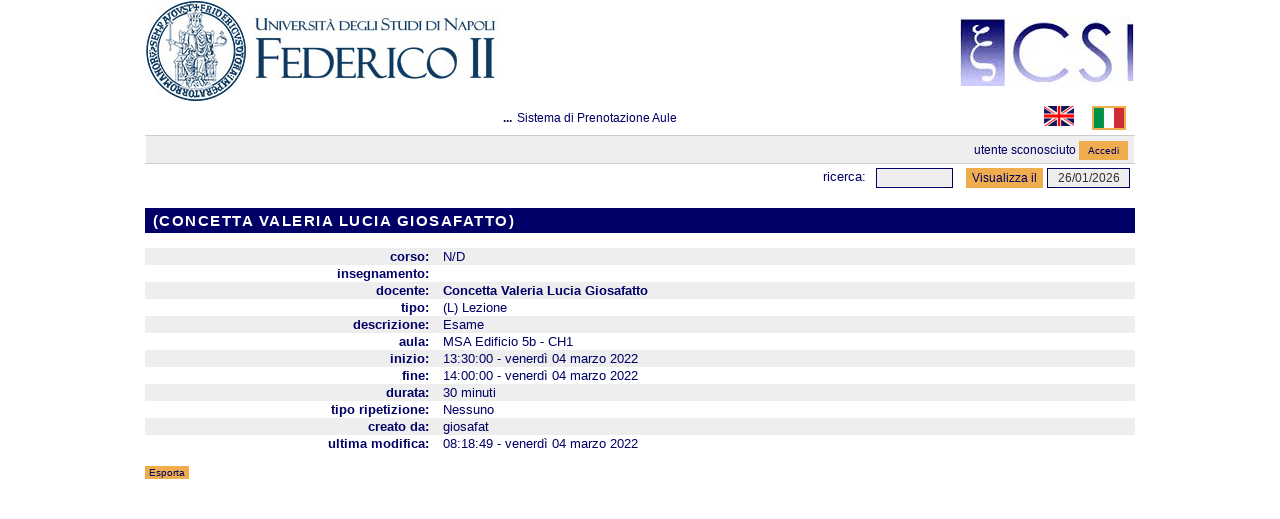

--- FILE ---
content_type: text/html; charset=utf-8
request_url: http://www.lorario.unina.it/mrbs/view_entry.php?id=594297&
body_size: 16082
content:
<!DOCTYPE html PUBLIC "-//W3C//DTD XHTML 1.0 Strict//EN" "http://www.w3.org/TR/xhtml1/DTD/xhtml1-strict.dtd">
<html xmlns="http://www.w3.org/1999/xhtml" lang="it" xml:lang="it">
  <head>  
  <meta http-equiv="Content-Type" content="text/html; charset=utf-8" />
  <title>Sistema di Prenotazione Aule</title>
  <link id="unina-css" rel="stylesheet" type="text/css" href="css/unina-style.css" />
  <link id="menu" rel="stylesheet" type="text/css" href="css/menu.css" />
  <link rel="icon" href="images/favicon.png" type="image/png" />
      <!--<link href="jquery/ui/css/sunny/jquery-ui-1.8.16.custom.css" rel="stylesheet" type="text/css" />-->
    <link href="jquery/ui/css/unina/jquery-ui-1.10.2.custom.min.css" rel="stylesheet" type="text/css" />
    <link href="jquery/datatables/css/mrbs-page.css" rel="stylesheet" type="text/css" />
    <link href="jquery/datatables/css/mrbs-table.css" rel="stylesheet" type="text/css" />
    <link href="jquery/datatables/css/ColReorder.css" rel="stylesheet" type="text/css" />
    <link href="jquery/datatables/css/ColVis.css" rel="stylesheet" type="text/css" />
    <link rel="stylesheet" href="css/mrbs.css.php" type="text/css" />
        <link rel="stylesheet" media="print" href="css/mrbs-print.css.php" type="text/css" />
    <!--[if IE]>
    <link rel="stylesheet" href="css/mrbs-ie.css" type="text/css" />
    <![endif]-->
        <!--[if IE 8]>
    <link rel="stylesheet" href="css/mrbs-ie8.css" type="text/css" />
    <![endif]-->
    <!--[if lte IE 8]>
    <link rel="stylesheet" href="css/mrbs-ielte8.css" type="text/css" />
    <![endif]-->
    <!--[if lte IE 7]>
    <link rel="stylesheet" href="css/mrbs-ielte7.css.php" type="text/css" />
    <![endif]-->
    <!--[if lte IE 6]>
    <link rel="stylesheet" href="css/mrbs-ielte6.css" type="text/css" />
    <![endif]-->
    
    <meta name="robots" content="noindex" />

<script type="text/javascript" src="jquery/jquery-1.7.2.min.js"></script>  

<script type="text/javascript" src="jquery/ui/jquery-ui-1.8.22.custom.min.js"></script>
<script type="text/javascript" src="jquery/ui/jquery-ui-i18n.js"></script>
<script type="text/javascript" src="js/jquery.numeric.js"></script>


<script type="text/javascript" src="jquery/ui/jquery-ui-datepicker-en.js"></script>
<script type="text/javascript" src="jquery/ui/jquery-ui-datepicker-en-US.js"></script>
<script type="text/javascript">
  //<![CDATA[
  var lteIE6 = false;
  //]]>
</script>
<!--[if lte IE 6]>
<script type="text/javascript">
  //<![CDATA[
  var lteIE6 = true;
  //]]>
</script>
<![endif]-->
    
<script type="text/javascript">
  //<![CDATA[
  var lteIE7 = false;
  //]]>
</script>
<!--[if lte IE 7]>
<script type="text/javascript">
  //<![CDATA[
  var lteIE7 = true;
  //]]>
</script>
<![endif]-->
    
<script type="text/javascript">
  //<![CDATA[
  var lteIE8 = false;
  //]]>
</script>
<!--[if lte IE 8]>
<script type="text/javascript">
  //<![CDATA[
  var lteIE8 = true;
  //]]>
</script>
<![endif]-->
    
<script type="text/javascript">
  //<![CDATA[
    function init(params)
  {	 
  	$(document).ready(function() {
		$("table tr:nth-child(even)").addClass("even");
		$("table tr:nth-child(odd)").addClass("odd");
	});
  }
  
  
  //]]>
</script>
    
<script type="text/javascript" src="js/functions.js.php?area=0&amp;section="></script>
<script type="text/javascript" src="js/datepicker.js.php?area=0&amp;section="></script>
<script type="text/javascript" src="js/general.js.php?area=0&amp;section="></script>
    
<script type="text/javascript">

//<![CDATA[


$(window).load(function() {

  var args = {day: '26',
              month: '01',
              year: '2026',
              area: '0',
              room: '0',
              page: 'view_entry'};
    init(args);

});

//]]>
</script>

  </head>
  
  <body class="non_js view_entry">

  <script type="text/javascript">
    //<![CDATA[
    $('body').addClass('js').removeClass('non_js');
    //]]>
  </script> 

  <div class="screenonly">
    
    
    <table id="banner">
      <tr>
        <td id="company" colspan="2">
          <div>
            
            <div id="logo" style='overflow:hidden;'>
<a href="http://www.csi.unina.it" style='float:right;margin-bottom: 14px;'>
<img src='images/csi_unina.jpg' alt="CSI - Università degli Studi di Napoli" style='margin-top: 16px;'/></a><a href="http://www.unina.it/" style='float:left;'>
<img src="images/logo-unina.png" width="355" height="100" alt="Universita' degli Studi di Napoli" />
</a>
</div>
<div id="more_info">...</div>

            <div id="mrbs">
              <a href="index.php">Sistema di Prenotazione Aule</a>
            </div>
            <script type='text/javascript'>
              $(document).ready(function(){
                $('#nav li').hover(
                    function () {
                      //mostra sottomenu
                      $('ul', this).stop(true, true).delay(50).slideDown(100);

                    },
                    function () {
                      //nascondi sottomenu
                      $('ul', this).stop(true, true).slideUp(200);
                    }
                );
                var lan = readCookie("lan");
                if(lan==null) lan = 'it';
                $('#'+lan+"_lan").addClass('selected_language');
              });
              function changeLanguage(language){
                location.href = updateQueryStringParameter(location.href,"lan",language);
              }
              function updateQueryStringParameter(uri, key, value) {
                var re = new RegExp("([?|&])" + key + "=.*?(&|$)", "i");
                separator = uri.indexOf('?') !== -1 ? "&" : "?";
                if (uri.match(re)) {
                  return uri.replace(re, '$1' + key + "=" + value + '$2');
                }
                else {
                  return uri + separator + key + "=" + value;
                }
              }
              function readCookie(name) {
                var nameEQ = name + "=";
                var ca = document.cookie.split(';');
                for (var i = 0; i < ca.length; i++) {
                    var c = ca[i];
                    while (c.charAt(0) == ' ') c = c.substring(1, c.length);
                    if (c.indexOf(nameEQ) == 0) return c.substring(nameEQ.length, c.length);
                }
                return null;
              }
            </script>
                        <div class="mrbs_languages" style='float:right;width:50px;'>
              <a href="javascript:changeLanguage('it');">
                <img title='Lingua italiano' id='it_lan' src='images/it.png' width='30' height='20'/>
              </a>
            </div>
            <div class="mrbs_languages" style='float:right;width:50px;'>
              <a href="javascript:changeLanguage('en');">
                <img title='Lingua inglese' id='en_lan' src='images/en.png' width='30' height='20'/>
              </a>
            </div>
          </div>
        </td>
	    </tr>
      <tr>
      	<td class="header" colspan="2">
           
                      <div class="logon_box">
            
                  <div>Utente sconosciuto</div>
      <form method="post" action="admin.php">
        <div>
          <input type="hidden" name="TargetURL" value="view_entry.php?id=594297&amp;" />
          <input type="hidden" name="Action" value="QueryName" />
          <input type="submit" value=" Accedi " />
        </div>
      </form>
                  
          </div>            
    	  </td>
      </tr>
	    <tr class="tools">
        <td>
        
          
        </td>
        <td>
          <form id="header_search" method="get" action="search.php" style='float:left;margin:1px 13px 0px 0px;'>
            <div style='width:11em;'>
              <label for="search_str"><a href="search.php?advanced=1">Ricerca:</a></label>
              <input type="text" id="search_str" name="search_str" style='float:right;' value="" />
              <input type="hidden" name="day"        value="26" />
              <input type="hidden" name="month"      value="01" />
              <input type="hidden" name="year"       value="2026" />
            
              
            </div>
          </form>
          
                    
          <form action="day.php" method="get" id="Form1" style='float:left;'>
            <div>
              <input type="submit" value="Visualizza il" />
<span id="dateselector">
<select name="day">
<option>1</option>
<option>2</option>
<option>3</option>
<option>4</option>
<option>5</option>
<option>6</option>
<option>7</option>
<option>8</option>
<option>9</option>
<option>10</option>
<option>11</option>
<option>12</option>
<option>13</option>
<option>14</option>
<option>15</option>
<option>16</option>
<option>17</option>
<option>18</option>
<option>19</option>
<option>20</option>
<option>21</option>
<option>22</option>
<option>23</option>
<option>24</option>
<option>25</option>
<option selected="selected">26</option>
<option>27</option>
<option>28</option>
<option>29</option>
<option>30</option>
<option>31</option>
</select>
<select name="month">
<option value="1" selected="selected">gen</option>
<option value="2">feb</option>
<option value="3">mar</option>
<option value="4">apr</option>
<option value="5">mag</option>
<option value="6">giu</option>
<option value="7">lug</option>
<option value="8">ago</option>
<option value="9">set</option>
<option value="10">ott</option>
<option value="11">nov</option>
<option value="12">dic</option>
</select>
<select name="year">
<option value="2021">2021</option>
<option value="2022">2022</option>
<option value="2023">2023</option>
<option value="2024">2024</option>
<option value="2025">2025</option>
<option value="2026" selected="selected">2026</option>
<option value="2027">2027</option>
<option value="2028">2028</option>
<option value="2029">2029</option>
<option value="2030">2030</option>
<option value="2031">2031</option>
</select>
</span>
  <script type="text/javascript">
  //<![CDATA[
  $(function() {
        $("#datepicker").datepicker({yearRange: '2021:2031',
                                                       altField: '#datepicker_alt'
                                                       , onClose: function(dateText, inst) {datepicker_close(dateText, inst, 'Form1');}                                                      });
        var initial_date = new Date(2026, 0, 26);
    var dateFormat = $("#datepicker").datepicker( "option", "dateFormat" );
    document.getElementById('datepicker').value = $.datepicker.formatDate(dateFormat, initial_date);
    document.getElementById('datepicker_alt_day').value = 26;
    document.getElementById('datepicker_alt_month').value = 1;
    document.getElementById('datepicker_alt_year').value = 2026;
    $(".ui-datepicker").draggable();
  });
 
  
  var dateselector = document.getElementById('dateselector');
  var datepicker_html = '<input class="date" type="text" id="datepicker" />\n';
    datepicker_html += '<input type="hidden" id="datepicker_alt"'
  datepicker_html += ' name="_alt"';
  datepicker_html += ' value="2026-1-26"';
  datepicker_html += ' disabled="disabled" />\n';
    datepicker_html += '<input type="hidden" id="datepicker_alt_day" name="day" />\n';
  datepicker_html += '<input type="hidden" id="datepicker_alt_month" name="month" />\n';
  datepicker_html += '<input type="hidden" id="datepicker_alt_year" name="year" />\n';
  dateselector.innerHTML = datepicker_html;
  //]]>
  </script>
              </div>
          </form>
          
                    
        </td>
      </tr>
    </table>
  </div>
  <div id="contents">

    <h3>
 (CONCETTA VALERIA LUCIA GIOSAFATTO)</h3>
<table id="entry">
<tbody>
<tr>
<td>Corso:</td>
<td>N/D</td>
</tr>
<tr>
<td>Insegnamento:</td>
<td></td>
</tr>
<tr>
<td>Docente:</td>
<td><a href="https://www.docenti.unina.it/cercaGoogle.do?query=Concetta Valeria Lucia Giosafatto" title=''>Concetta Valeria Lucia Giosafatto</a>
</td>
</tr>
<tr>
<td>Tipo:</td>
<td>(L) Lezione</td>
</tr>
<tr>
<td>Descrizione:</td>
<td>Esame </td>
</tr>
<tr>
<td>Aula:</td>
<td>MSA Edificio 5b - CH1</td>
</tr>
<tr>
<td>Inizio:</td>
<td>13:30:00 - venerdì 04 marzo 2022</td>
</tr>
<tr>
<td>Fine:</td>
<td>14:00:00 - venerdì 04 marzo 2022</td>
</tr>
<tr>
<td>Durata:</td>
<td>30 minuti</td>
</tr>
<tr>
<td>Tipo ripetizione:</td>
<td>Nessuno</td>
</tr>
<tr>
<td>Creato da:</td>
<td>giosafat</td>
</tr>
<tr>
<td>Ultima Modifica:</td>
<td>08:18:49 - venerdì 04 marzo 2022</td>
</tr>
</tbody>
</table>

<div id="view_entry_nav">
  <div>
<a href="view_entry.php?action=export&amp;id=594297&amp;returl=day.php%3Fyear%3D2026%26month%3D01%26day%3D26%26area%3D0">Esporta</a></div>
  <div id="returl">
      </div>
</div>

</div><div class="screenonly trailer" id="trailer">
<div id="viewday">
<div class="trailer_label">
<a href="day.php?year=2026&amp;month=01&amp;day=26">Vista Giornaliera</a>
</div>
<div class="trailer_links">
<span><a href="day.php?year=2026&amp;month=01&amp;day=20">gen 20</a></span>
 | <span><a href="day.php?year=2026&amp;month=01&amp;day=21">gen 21</a></span>
 | <span><a href="day.php?year=2026&amp;month=01&amp;day=22">gen 22</a></span>
 | <span><a href="day.php?year=2026&amp;month=01&amp;day=23">gen 23</a></span>
 | <span><a href="day.php?year=2026&amp;month=01&amp;day=24">gen 24</a></span>
 | <span><a href="day.php?year=2026&amp;month=01&amp;day=25">gen 25</a></span>
 | <span class="current">[ <a href="day.php?year=2026&amp;month=01&amp;day=26">gen 26</a> ]</span>
 | <span><a href="day.php?year=2026&amp;month=01&amp;day=27">gen 27</a></span>
 | <span><a href="day.php?year=2026&amp;month=01&amp;day=28">gen 28</a></span>
 | <span><a href="day.php?year=2026&amp;month=01&amp;day=29">gen 29</a></span>
 | <span><a href="day.php?year=2026&amp;month=01&amp;day=30">gen 30</a></span>
 | <span><a href="day.php?year=2026&amp;month=01&amp;day=31">gen 31</a></span>
 | <span><a href="day.php?year=2026&amp;month=02&amp;day=01">feb 01</a></span>
 | <span><a href="day.php?year=2026&amp;month=02&amp;day=02">feb 02</a></span>
</div>
</div>
<div id="viewweek">
<div class="trailer_label">
<a href="week.php?year=2026&amp;month=01&amp;day=26">Vista Settimanale</a>
</div>
<div class="trailer_links">
  <a href="week.php?year=2025&amp;month=12&amp;day=29">dic 29</a>
 |   <a href="week.php?year=2026&amp;month=01&amp;day=05">gen 05</a>
 |   <a href="week.php?year=2026&amp;month=01&amp;day=12">gen 12</a>
 |   <a href="week.php?year=2026&amp;month=01&amp;day=19">gen 19</a>
 | <span class="current">
[   <a href="week.php?year=2026&amp;month=01&amp;day=26">gen 26</a>
]</span>
 |   <a href="week.php?year=2026&amp;month=02&amp;day=02">feb 02</a>
 |   <a href="week.php?year=2026&amp;month=02&amp;day=09">feb 09</a>
 |   <a href="week.php?year=2026&amp;month=02&amp;day=16">feb 16</a>
 |   <a href="week.php?year=2026&amp;month=02&amp;day=23">feb 23</a>
</div>
</div>
<div id="viewmonth">
<div class="trailer_label">
<a href="month.php?year=2026&amp;month=01&amp;day=26">Vista Mensile</a>
</div>
<div class="trailer_links">
  <a href="month.php?year=2025&amp;month=11&amp;day=26">nov 2025</a>
 |   <a href="month.php?year=2025&amp;month=12&amp;day=26">dic 2025</a>
 | <span class="current">
[   <a href="month.php?year=2026&amp;month=01&amp;day=26">gen 2026</a>
]</span>
 |   <a href="month.php?year=2026&amp;month=02&amp;day=26">feb 2026</a>
 |   <a href="month.php?year=2026&amp;month=03&amp;day=26">mar 2026</a>
 |   <a href="month.php?year=2026&amp;month=04&amp;day=26">apr 2026</a>
 |   <a href="month.php?year=2026&amp;month=05&amp;day=26">mag 2026</a>
 |   <a href="month.php?year=2026&amp;month=06&amp;day=26">giu 2026</a>
 |   <a href="month.php?year=2026&amp;month=07&amp;day=26">lug 2026</a>
</div>
</div>
</div>
  </body>
</html>
